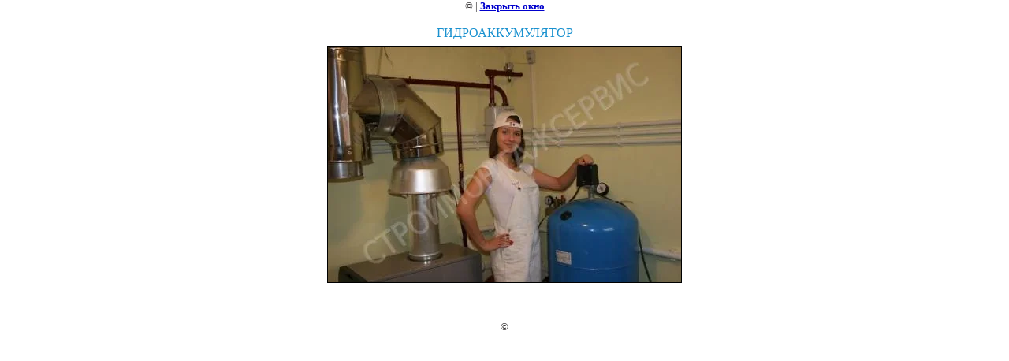

--- FILE ---
content_type: text/html; charset=utf-8
request_url: https://smservis.ru/kotelnaya_16kv.m.?view=210132003
body_size: 2122
content:
<html>
<head>
<meta name="yandex-verification" content="31a1d65542b4508f" />
<meta name="yandex-verification" content="f05f98dd0ffb216a" />
<meta name="google-site-verification" content="zLXSaRb9NdSIETgWqJF1bBC-1c2BB9JB2DvKYlR_ngA" />

            <!-- 46b9544ffa2e5e73c3c971fe2ede35a5 -->
            <script src='/shared/s3/js/lang/ru.js'></script>
            <script src='/shared/s3/js/common.min.js'></script>
        <link rel='stylesheet' type='text/css' href='/shared/s3/css/calendar.css' /><link rel='stylesheet' type='text/css' href='/shared/highslide-4.1.13/highslide.min.css'/>
<script type='text/javascript' src='/shared/highslide-4.1.13/highslide.packed.js'></script>
<script type='text/javascript'>
hs.graphicsDir = '/shared/highslide-4.1.13/graphics/';
hs.outlineType = null;
hs.showCredits = false;
hs.lang={cssDirection:'ltr',loadingText:'Загрузка...',loadingTitle:'Кликните чтобы отменить',focusTitle:'Нажмите чтобы перенести вперёд',fullExpandTitle:'Увеличить',fullExpandText:'Полноэкранный',previousText:'Предыдущий',previousTitle:'Назад (стрелка влево)',nextText:'Далее',nextTitle:'Далее (стрелка вправо)',moveTitle:'Передвинуть',moveText:'Передвинуть',closeText:'Закрыть',closeTitle:'Закрыть (Esc)',resizeTitle:'Восстановить размер',playText:'Слайд-шоу',playTitle:'Слайд-шоу (пробел)',pauseText:'Пауза',pauseTitle:'Приостановить слайд-шоу (пробел)',number:'Изображение %1/%2',restoreTitle:'Нажмите чтобы посмотреть картинку, используйте мышь для перетаскивания. Используйте клавиши вперёд и назад'};</script>
<link rel="icon" href="/favicon.ico" type="image/x-icon">
<link rel="canonical" href="https://smservis.ru/kotelnaya_16kv.m.">
<!--s3_goal-->
<script src="/g/s3/goal/1.0.0/s3.goal.js"></script>
<script>new s3.Goal({map:{"1771509":{"goal_id":"1771509","object_id":"2188703","event":"submit","system":"metrika","label":"order_done","code":"anketa"},"1771709":{"goal_id":"1771709","object_id":"2188903","event":"submit","system":"metrika","label":"order_done","code":"anketa"},"1771909":{"goal_id":"1771909","object_id":"2189503","event":"submit","system":"metrika","label":"order_done","code":"anketa"},"1772109":{"goal_id":"1772109","object_id":"2189703","event":"submit","system":"metrika","label":"order_done","code":"anketa"},"1772309":{"goal_id":"1772309","object_id":"2191503","event":"submit","system":"metrika","label":"order_done","code":"anketa"},"1772509":{"goal_id":"1772509","object_id":"3732203","event":"submit","system":"metrika","label":"order_done","code":"anketa"}}, goals: [], ecommerce:[]});</script>
<!--/s3_goal-->

<title>гидроаккумулятор | Котельная 16кв.м.</title>
<link href="/t/v386/images/styles.css" rel="stylesheet" type="text/css">
<meta name="description" content="гидроаккумулятор | Котельная 16кв.м.">
<meta name="keywords" content="гидроаккумулятор | Котельная 16кв.м.">
<meta name="robots" content="all">
<meta name="revisit-after" content="31 days">
<meta http-equiv="Content-Type" content="text/html; charset=UTF-8">
<meta name="viewport" content="width=device-width, initial-scale=1.0, maximum-scale=1.0, user-scalable=no">
</head>

<body bgcolor="#ffffff" text="#000000">

<style>
body, td { font-size:13px; font-family:verdana; }
img { border: 1px solid #c0c0c0; max-width: 100%;width: auto;height: auto;}
a.back { font-weight: bold; color: #0000cc; text-decoration: underline; }
</style>


&copy; <a class="back" href="http://smservis.ru/"></a> | <a class="back" href="javascript:window.close();">Закрыть окно</a> 

<h3>гидроаккумулятор</h3>

<img style="border: 1px solid black" src="/d/012.jpg">

<br><br clear=all>



<br><br clear=all>

&copy; <a class="back" href="http://smservis.ru/"></a>
<br><br clear=all>


<!-- assets.bottom -->
<!-- </noscript></script></style> -->
<script src="/my/s3/js/site.min.js?1768978399" ></script>
<script src="/my/s3/js/site/defender.min.js?1768978399" ></script>
<script >/*<![CDATA[*/
var megacounter_key="9d045d3833dc09cbaf72e5885413ae0c";
(function(d){
    var s = d.createElement("script");
    s.src = "//counter.megagroup.ru/loader.js?"+new Date().getTime();
    s.async = true;
    d.getElementsByTagName("head")[0].appendChild(s);
})(document);
/*]]>*/</script>
<script >/*<![CDATA[*/
$ite.start({"sid":101218,"vid":1421170,"aid":7049,"stid":1,"cp":21,"active":true,"domain":"smservis.ru","lang":"ru","trusted":false,"debug":false,"captcha":3,"onetap":[{"provider":"vkontakte","provider_id":"51981186","code_verifier":"QONYhyIkjTc3jYOyMjMBMjZ2MMT1yI3kWMhYTWDTl3j"}]});
/*]]>*/</script>
<!-- /assets.bottom -->
</body>
</html>

--- FILE ---
content_type: text/css
request_url: https://smservis.ru/t/v386/images/styles.css
body_size: 2021
content:
#color1 {
	background-color:#aeaeae
}
#color2 { background:url(bg.gif) left repeat-y #ffffff}

div.upmenu { position:relative; top:-3px; background:url(m2_back.gif) left bottom no-repeat; width:720px; padding:0 0 0 259px; height:50px}

body { margin:0px; text-align:center}
body { font:13px Tahoma; color:#323030}

a              {
	color: #1a91cf;
	text-decoration:none
}
a:hover        {
	color: #075279;
	text-decoration:underline
}

.contact {
	font:11px Arial;
	color:#5f6060
}
.contact a {
	color:#848484;
	text-decoration:underline
}
.contact a:hover {
	color:#ed542f;
	text-decoration:underline
}
.contact span {
	color:#01496f
}




.bodypath {color: #909090; font-size: 11px; padding:10px 0px 0px 10px}
.bodypath a { color: #a05601; text-decoration:underline;}
.bodypath a:hover { color: #a05601; text-decoration:underline;}

.bodycontent { font:13px Tahoma; color:#323030; line-height:1.25em; padding: 10px 48px 28px 28px}
.bodycontent li{ list-style-type:none; list-style-image:none} 


a.tit  {font-family: Verdana;font-size:9px;font-weight:bold;color: #B6B6B6}
a.tit {color: #B6B6B6;text-decoration:none}
a.tit:hover{color: #9B9B9B;text-decoration:none}

span.copyright { font:11px Tahoma; color: #9B9B9B}
span.copyright  a   {
	color: #01496f;
	text-decoration:none
}
span.copyright  a:hover  {
	color: #0d7cb6;
	text-decoration:underline
}

.small { font-family:Tahoma; font-size:10px; color:#000000}

table.table1   { border-collapse: collapse; font:13px Tahoma; color:#323030;}
table.table1 td { padding: 4px; border: 1px solid #323030}
table.table0 { border-collapse: collapse; font:13px Tahoma; color:#323030;}
table.table0 td { padding: 4px; border-width: 0px;}

h1,h2,h3,h4,h5,h6 {
	color:#1a91cf;
	padding:0px;
	margin: 18px 0 8px 0;
	font-family: Tahoma;
	font-weight:normal;
	line-height:1em;
	text-transform:uppercase;
}
h1 { font-size: 20px}
h2 { font-size: 18px}
h3 { font-size: 16px}
h4 { font-size: 15px}
h5 { font-size: 13px}
h6 { font-size: 11px}

h1.pagename   {
	color: #1a91cf;
	font-family: Tahoma;
	font-size: 23px;
	font-weight: normal;
	text-transform:uppercase;
	margin:0px;
	padding:5px 0 18px 0;
	line-height:1em
}




td.menuOFF  {font:13px Tahoma}
td.menuOFF a.d {
	text-transform:uppercase;
	text-decoration:none;
	color:#4f4f4f
}
td.menuOFF div.menu1 {
	padding:0 8px 0 0;
	margin:0px;
	background:#7acfff
}
td.menuOFF div.menu2 { padding:0 1px 0 0; margin:0px; background:#FFFFFF}
td.menuOFF div.menu3 { padding: 7px 7px 7px 13px; background:#F1F1F1;text-transform:uppercase; text-decoration:none; color:#4F4F4F}

td.menuON  {font:13px Tahoma; cursor:pointer; background:url(m2.gif) right repeat-y #7acfff}			 
td.menuON a.d, td.menuON a.d:hover { text-transform:uppercase; text-decoration:none; color: #ffffff}
td.menuON div.menu1 { background:url(m1.gif) right top no-repeat; padding:0px; margin:0px}
td.menuON div.menu2 { background:url(m3.gif) right bottom no-repeat; padding:0 9px 0 0; margin:0px}
td.menuON div.menu3 { background:url(m4.gif) left top no-repeat; padding: 7px 7px 7px 13px;text-transform:uppercase; text-decoration:none; color:#FFFFFF}




td.menuOFF2  {font:12px Tahoma}
td.menuOFF2 span.e { text-transform:uppercase; text-decoration:none; color:#ffcaca}
td.menuOFF2 div.menu  { padding:0 0 0 9px; margin:0px}
td.menuOFF2 div.menu1 { padding:0 5px 0 0; margin:0px}
td.menuOFF2 div.menu2 { padding:0px; margin:0px}
td.menuOFF2 div.menu3 { padding:0px; margin:0px}
td.menuOFF2 div.menu4 { padding: 19px 1px 14px 1px}

td.menuON2  {font:12px Tahoma; cursor:pointer}			 
td.menuON2 span.e, td.menuON span.e:hover {
	text-transform:uppercase;
	text-decoration:none;
	color: #096da1

}
td.menuON2 div.menu222  { background:url(m2_l.gif) left top no-repeat; padding:0 0 0 0px; margin:0px}

span.tel_top { color:#fe8080; text-transform:uppercase; text-decoration:none; font-weight:bold;} 
td.menuON2:hover div.menu222 span.tel_top { color:#096da1; text-decoration:none; font-weight:bold;} 

td.menuON2 div.menu  { background:url(m2_l.gif) left top no-repeat; padding:0 0 0 9px; margin:0px}
td.menuON2 div.menu1 { background:url(m2_r.gif) right top no-repeat; padding:0 5px 0 0; margin:0px}
td.menuON2 div.menu2 { background:url(m2_2.gif) top repeat-x; padding:0px; margin:0px}
td.menuON2 div.menu3 { background:url(m2_1.gif) left top no-repeat; padding:0px; margin:0px}
td.menuON2 div.menu4 { background:url(m2_3.gif) right top no-repeat; padding: 19px 1px 14px 1px}

.thumb { color:#000000}



/* */

td.shop-column1 { width: 70%; padding-right: 10px; font-size:11px; }
td.shop-column2 { width: 30%; }

h2.shop-product-title { font-size: 18px; font-weight: bold; }

/* SHOP CART */

div.shop-cart { text-align: right; font-size: 10px; text-transform: uppercase; margin-bottom: 20px; }
a.shop-cart { font-size:10px; font-family: tahoma; font-weight: bold; text-decoration: none; text-transform: uppercase;}
a.shop-cart:hover { font-size:10px; font-family: tahoma; font-weight: bold; text-decoration: underline; text-transform: uppercase;}

/* SHOP PATH */

div.shop-path { text-align: left; font-size: 10px; text-transform: uppercase; margin-bottom: 10px; }
a.shop-path { font-size:10px; font-family: tahoma; font-weight: bold; text-decoration: none; text-transform: uppercase;}
a.shop-path:hover { font-size:10px; font-family: tahoma; font-weight: bold; text-decoration: underline; text-transform: uppercase;}

/* SHOP FOLDERS */

div.shop-folders { }
div.shop-folders-title { color:#000000;font-weight:bold;padding:5px;background-color:#e0e0e0; }
div.shop-folders-body { padding: 15px; font-size: 11px; }
a.shop-folder { font-size:10px; font-family: tahoma; font-weight: bold; text-decoration: none; text-transform: uppercase;}
a.shop-folder:hover { font-size:10px; font-family: tahoma; font-weight: bold; text-decoration: underline; text-transform: uppercase;}

/* SHOP PRODUCT LIST */

table.shop-products { font-size:11px; border-collapse: collapse; border-bottom: 1px solid #cccccc;  }
table.shop-products td { padding:5px; border-right: 1px solid #cccccc; border-left: 1px solid #cccccc;}
td.product-th { padding:5px; background-color: #cccccc; font-weight: bold; color: #000000; text-align: center; }
td.product-tb { padding:5px; border-top: 1px solid #cccccc; text-align: right; }

div.shop-add-to-cart { padding:5px; }
span.shop-remove-from-cart { cursor: pointer; color: #cc0000; text-decoration: underline; }
span.shop-remove-from-cart:hover { cursor: pointer; color: #000000; text-decoration: underline; }

/* SHOP PRODUCT LIST STAGE */

table.stage { font-size:11px; }
td.stage-title { text-transform:uppercase; background-color:#cccccc; padding:7px; }
td.stage-image { padding: 5px; text-align:center; }
td.stage-body { padding: 10px; }


/* SHOP PRODUCT FORMS */

input.number { border:1px solid #cccccc; }
input.shop-add-to-cart { }
form.nomargin { margin: 0px;}

/* SHOP PRODUCT MISC */

#shop-added { display:none; z-index:10000; padding:5px; border:1px solid gray; position:absolute; left:0px; top: -20px; background-color:#FFFFCC;font-size:11px;font-family: verdana; }


form.hidden { margin: 0px; }

ul.boxes {
	color: #cccccc;
	margin: 0px 0px 0px 5px;
	padding: 0px 0px 0px 10px;
}

ul.boxes li { margin-bottom: 5px; }
ul.boxes li:hover { margin-bottom: 5px; }

--- FILE ---
content_type: text/javascript
request_url: https://counter.megagroup.ru/9d045d3833dc09cbaf72e5885413ae0c.js?r=&s=1280*720*24&u=https%3A%2F%2Fsmservis.ru%2Fkotelnaya_16kv.m.%3Fview%3D210132003&t=%D0%B3%D0%B8%D0%B4%D1%80%D0%BE%D0%B0%D0%BA%D0%BA%D1%83%D0%BC%D1%83%D0%BB%D1%8F%D1%82%D0%BE%D1%80%20%7C%20%D0%9A%D0%BE%D1%82%D0%B5%D0%BB%D1%8C%D0%BD%D0%B0%D1%8F%2016%D0%BA%D0%B2.%D0%BC.&fv=0,0&en=1&rld=0&fr=0&callback=_sntnl1769121100168&1769121100168
body_size: 94
content:
//:1
_sntnl1769121100168({date:"Thu, 22 Jan 2026 22:31:40 GMT", res:"1"})